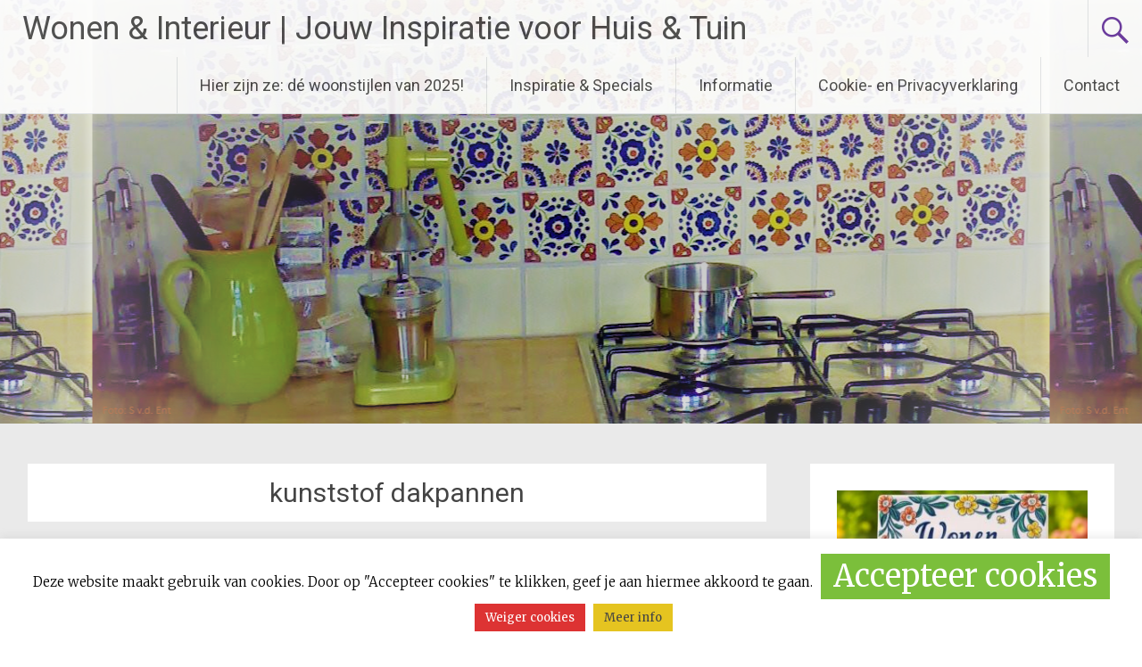

--- FILE ---
content_type: text/html; charset=UTF-8
request_url: https://wonen-interieur.com/tag/kunststof-dakpannen/
body_size: 15037
content:
<!DOCTYPE html>
<html lang="nl-NL" prefix="og: https://ogp.me/ns#">
<head>
	<script data-ad-client="ca-pub-8833252318920004" async src="https://pagead2.googlesyndication.com/pagead/js/adsbygoogle.js"></script>
<meta charset="UTF-8">
<meta name="viewport" content="width=device-width, initial-scale=1">
<link rel="profile" href="http://gmpg.org/xfn/11">
<link rel="pingback" href="https://wonen-interieur.com/xmlrpc.php">
	<style>img:is([sizes="auto" i], [sizes^="auto," i]) { contain-intrinsic-size: 3000px 1500px }</style>
	<!-- Google tag (gtag.js) toestemmingsmodus dataLayer toegevoegd door Site Kit -->
<script type="text/javascript" id="google_gtagjs-js-consent-mode-data-layer">
/* <![CDATA[ */
window.dataLayer = window.dataLayer || [];function gtag(){dataLayer.push(arguments);}
gtag('consent', 'default', {"ad_personalization":"denied","ad_storage":"denied","ad_user_data":"denied","analytics_storage":"denied","functionality_storage":"denied","security_storage":"denied","personalization_storage":"denied","region":["AT","BE","BG","CH","CY","CZ","DE","DK","EE","ES","FI","FR","GB","GR","HR","HU","IE","IS","IT","LI","LT","LU","LV","MT","NL","NO","PL","PT","RO","SE","SI","SK"],"wait_for_update":500});
window._googlesitekitConsentCategoryMap = {"statistics":["analytics_storage"],"marketing":["ad_storage","ad_user_data","ad_personalization"],"functional":["functionality_storage","security_storage"],"preferences":["personalization_storage"]};
window._googlesitekitConsents = {"ad_personalization":"denied","ad_storage":"denied","ad_user_data":"denied","analytics_storage":"denied","functionality_storage":"denied","security_storage":"denied","personalization_storage":"denied","region":["AT","BE","BG","CH","CY","CZ","DE","DK","EE","ES","FI","FR","GB","GR","HR","HU","IE","IS","IT","LI","LT","LU","LV","MT","NL","NO","PL","PT","RO","SE","SI","SK"],"wait_for_update":500};
/* ]]> */
</script>
<!-- Einde Google tag (gtag.js) toestemmingsmodus dataLayer toegevoegd door Site Kit -->

<!-- Zoekmachine optimalisatie door Rank Math - https://rankmath.com/ -->
<title>kunststof dakpannen Archives - Wonen &amp; Interieur | Jouw Inspiratie voor Huis &amp; Tuin</title>
<meta name="robots" content="index, follow, max-snippet:-1, max-video-preview:-1, max-image-preview:large"/>
<link rel="canonical" href="https://wonen-interieur.com/tag/kunststof-dakpannen/" />
<meta property="og:locale" content="nl_NL" />
<meta property="og:type" content="article" />
<meta property="og:title" content="kunststof dakpannen Archives - Wonen &amp; Interieur | Jouw Inspiratie voor Huis &amp; Tuin" />
<meta property="og:url" content="https://wonen-interieur.com/tag/kunststof-dakpannen/" />
<meta property="og:site_name" content="wonen-interieur.com" />
<meta name="twitter:card" content="summary_large_image" />
<meta name="twitter:title" content="kunststof dakpannen Archives - Wonen &amp; Interieur | Jouw Inspiratie voor Huis &amp; Tuin" />
<meta name="twitter:label1" content="Berichten" />
<meta name="twitter:data1" content="1" />
<script type="application/ld+json" class="rank-math-schema">{"@context":"https://schema.org","@graph":[{"@type":"Person","@id":"https://wonen-interieur.com/#person","name":"wonen-interieur.com","image":{"@type":"ImageObject","@id":"https://wonen-interieur.com/#logo","url":"https://wonen-interieur.com/wp-content/briketten-e1541507186146.jpg","contentUrl":"https://wonen-interieur.com/wp-content/briketten-e1541507186146.jpg","caption":"wonen-interieur.com","inLanguage":"nl-NL","width":"850","height":"638"}},{"@type":"WebSite","@id":"https://wonen-interieur.com/#website","url":"https://wonen-interieur.com","name":"wonen-interieur.com","publisher":{"@id":"https://wonen-interieur.com/#person"},"inLanguage":"nl-NL"},{"@type":"CollectionPage","@id":"https://wonen-interieur.com/tag/kunststof-dakpannen/#webpage","url":"https://wonen-interieur.com/tag/kunststof-dakpannen/","name":"kunststof dakpannen Archives - Wonen &amp; Interieur | Jouw Inspiratie voor Huis &amp; Tuin","isPartOf":{"@id":"https://wonen-interieur.com/#website"},"inLanguage":"nl-NL"}]}</script>
<!-- /Rank Math WordPress SEO plugin -->

<link rel='dns-prefetch' href='//www.googletagmanager.com' />
<link rel='dns-prefetch' href='//fonts.googleapis.com' />
<link rel='dns-prefetch' href='//pagead2.googlesyndication.com' />
<link rel="alternate" type="application/rss+xml" title="Wonen &amp; Interieur | Jouw Inspiratie voor Huis &amp; Tuin &raquo; Feed" href="https://wonen-interieur.com/feed/" />
<link rel="alternate" type="application/rss+xml" title="Wonen &amp; Interieur | Jouw Inspiratie voor Huis &amp; Tuin &raquo; Reactiesfeed" href="https://wonen-interieur.com/comments/feed/" />
<link rel="alternate" type="application/rss+xml" title="Wonen &amp; Interieur | Jouw Inspiratie voor Huis &amp; Tuin &raquo; kunststof dakpannen Tagfeed" href="https://wonen-interieur.com/tag/kunststof-dakpannen/feed/" />
<script type="text/javascript">
/* <![CDATA[ */
window._wpemojiSettings = {"baseUrl":"https:\/\/s.w.org\/images\/core\/emoji\/16.0.1\/72x72\/","ext":".png","svgUrl":"https:\/\/s.w.org\/images\/core\/emoji\/16.0.1\/svg\/","svgExt":".svg","source":{"concatemoji":"https:\/\/wonen-interieur.com\/wp-includes\/js\/wp-emoji-release.min.js?ver=6.8.3"}};
/*! This file is auto-generated */
!function(s,n){var o,i,e;function c(e){try{var t={supportTests:e,timestamp:(new Date).valueOf()};sessionStorage.setItem(o,JSON.stringify(t))}catch(e){}}function p(e,t,n){e.clearRect(0,0,e.canvas.width,e.canvas.height),e.fillText(t,0,0);var t=new Uint32Array(e.getImageData(0,0,e.canvas.width,e.canvas.height).data),a=(e.clearRect(0,0,e.canvas.width,e.canvas.height),e.fillText(n,0,0),new Uint32Array(e.getImageData(0,0,e.canvas.width,e.canvas.height).data));return t.every(function(e,t){return e===a[t]})}function u(e,t){e.clearRect(0,0,e.canvas.width,e.canvas.height),e.fillText(t,0,0);for(var n=e.getImageData(16,16,1,1),a=0;a<n.data.length;a++)if(0!==n.data[a])return!1;return!0}function f(e,t,n,a){switch(t){case"flag":return n(e,"\ud83c\udff3\ufe0f\u200d\u26a7\ufe0f","\ud83c\udff3\ufe0f\u200b\u26a7\ufe0f")?!1:!n(e,"\ud83c\udde8\ud83c\uddf6","\ud83c\udde8\u200b\ud83c\uddf6")&&!n(e,"\ud83c\udff4\udb40\udc67\udb40\udc62\udb40\udc65\udb40\udc6e\udb40\udc67\udb40\udc7f","\ud83c\udff4\u200b\udb40\udc67\u200b\udb40\udc62\u200b\udb40\udc65\u200b\udb40\udc6e\u200b\udb40\udc67\u200b\udb40\udc7f");case"emoji":return!a(e,"\ud83e\udedf")}return!1}function g(e,t,n,a){var r="undefined"!=typeof WorkerGlobalScope&&self instanceof WorkerGlobalScope?new OffscreenCanvas(300,150):s.createElement("canvas"),o=r.getContext("2d",{willReadFrequently:!0}),i=(o.textBaseline="top",o.font="600 32px Arial",{});return e.forEach(function(e){i[e]=t(o,e,n,a)}),i}function t(e){var t=s.createElement("script");t.src=e,t.defer=!0,s.head.appendChild(t)}"undefined"!=typeof Promise&&(o="wpEmojiSettingsSupports",i=["flag","emoji"],n.supports={everything:!0,everythingExceptFlag:!0},e=new Promise(function(e){s.addEventListener("DOMContentLoaded",e,{once:!0})}),new Promise(function(t){var n=function(){try{var e=JSON.parse(sessionStorage.getItem(o));if("object"==typeof e&&"number"==typeof e.timestamp&&(new Date).valueOf()<e.timestamp+604800&&"object"==typeof e.supportTests)return e.supportTests}catch(e){}return null}();if(!n){if("undefined"!=typeof Worker&&"undefined"!=typeof OffscreenCanvas&&"undefined"!=typeof URL&&URL.createObjectURL&&"undefined"!=typeof Blob)try{var e="postMessage("+g.toString()+"("+[JSON.stringify(i),f.toString(),p.toString(),u.toString()].join(",")+"));",a=new Blob([e],{type:"text/javascript"}),r=new Worker(URL.createObjectURL(a),{name:"wpTestEmojiSupports"});return void(r.onmessage=function(e){c(n=e.data),r.terminate(),t(n)})}catch(e){}c(n=g(i,f,p,u))}t(n)}).then(function(e){for(var t in e)n.supports[t]=e[t],n.supports.everything=n.supports.everything&&n.supports[t],"flag"!==t&&(n.supports.everythingExceptFlag=n.supports.everythingExceptFlag&&n.supports[t]);n.supports.everythingExceptFlag=n.supports.everythingExceptFlag&&!n.supports.flag,n.DOMReady=!1,n.readyCallback=function(){n.DOMReady=!0}}).then(function(){return e}).then(function(){var e;n.supports.everything||(n.readyCallback(),(e=n.source||{}).concatemoji?t(e.concatemoji):e.wpemoji&&e.twemoji&&(t(e.twemoji),t(e.wpemoji)))}))}((window,document),window._wpemojiSettings);
/* ]]> */
</script>
<style id='wp-emoji-styles-inline-css' type='text/css'>

	img.wp-smiley, img.emoji {
		display: inline !important;
		border: none !important;
		box-shadow: none !important;
		height: 1em !important;
		width: 1em !important;
		margin: 0 0.07em !important;
		vertical-align: -0.1em !important;
		background: none !important;
		padding: 0 !important;
	}
</style>
<link rel='stylesheet' id='wp-block-library-css' href='https://wonen-interieur.com/wp-includes/css/dist/block-library/style.min.css?ver=6.8.3' type='text/css' media='all' />
<style id='classic-theme-styles-inline-css' type='text/css'>
/*! This file is auto-generated */
.wp-block-button__link{color:#fff;background-color:#32373c;border-radius:9999px;box-shadow:none;text-decoration:none;padding:calc(.667em + 2px) calc(1.333em + 2px);font-size:1.125em}.wp-block-file__button{background:#32373c;color:#fff;text-decoration:none}
</style>
<style id='global-styles-inline-css' type='text/css'>
:root{--wp--preset--aspect-ratio--square: 1;--wp--preset--aspect-ratio--4-3: 4/3;--wp--preset--aspect-ratio--3-4: 3/4;--wp--preset--aspect-ratio--3-2: 3/2;--wp--preset--aspect-ratio--2-3: 2/3;--wp--preset--aspect-ratio--16-9: 16/9;--wp--preset--aspect-ratio--9-16: 9/16;--wp--preset--color--black: #000000;--wp--preset--color--cyan-bluish-gray: #abb8c3;--wp--preset--color--white: #ffffff;--wp--preset--color--pale-pink: #f78da7;--wp--preset--color--vivid-red: #cf2e2e;--wp--preset--color--luminous-vivid-orange: #ff6900;--wp--preset--color--luminous-vivid-amber: #fcb900;--wp--preset--color--light-green-cyan: #7bdcb5;--wp--preset--color--vivid-green-cyan: #00d084;--wp--preset--color--pale-cyan-blue: #8ed1fc;--wp--preset--color--vivid-cyan-blue: #0693e3;--wp--preset--color--vivid-purple: #9b51e0;--wp--preset--gradient--vivid-cyan-blue-to-vivid-purple: linear-gradient(135deg,rgba(6,147,227,1) 0%,rgb(155,81,224) 100%);--wp--preset--gradient--light-green-cyan-to-vivid-green-cyan: linear-gradient(135deg,rgb(122,220,180) 0%,rgb(0,208,130) 100%);--wp--preset--gradient--luminous-vivid-amber-to-luminous-vivid-orange: linear-gradient(135deg,rgba(252,185,0,1) 0%,rgba(255,105,0,1) 100%);--wp--preset--gradient--luminous-vivid-orange-to-vivid-red: linear-gradient(135deg,rgba(255,105,0,1) 0%,rgb(207,46,46) 100%);--wp--preset--gradient--very-light-gray-to-cyan-bluish-gray: linear-gradient(135deg,rgb(238,238,238) 0%,rgb(169,184,195) 100%);--wp--preset--gradient--cool-to-warm-spectrum: linear-gradient(135deg,rgb(74,234,220) 0%,rgb(151,120,209) 20%,rgb(207,42,186) 40%,rgb(238,44,130) 60%,rgb(251,105,98) 80%,rgb(254,248,76) 100%);--wp--preset--gradient--blush-light-purple: linear-gradient(135deg,rgb(255,206,236) 0%,rgb(152,150,240) 100%);--wp--preset--gradient--blush-bordeaux: linear-gradient(135deg,rgb(254,205,165) 0%,rgb(254,45,45) 50%,rgb(107,0,62) 100%);--wp--preset--gradient--luminous-dusk: linear-gradient(135deg,rgb(255,203,112) 0%,rgb(199,81,192) 50%,rgb(65,88,208) 100%);--wp--preset--gradient--pale-ocean: linear-gradient(135deg,rgb(255,245,203) 0%,rgb(182,227,212) 50%,rgb(51,167,181) 100%);--wp--preset--gradient--electric-grass: linear-gradient(135deg,rgb(202,248,128) 0%,rgb(113,206,126) 100%);--wp--preset--gradient--midnight: linear-gradient(135deg,rgb(2,3,129) 0%,rgb(40,116,252) 100%);--wp--preset--font-size--small: 13px;--wp--preset--font-size--medium: 20px;--wp--preset--font-size--large: 36px;--wp--preset--font-size--x-large: 42px;--wp--preset--spacing--20: 0.44rem;--wp--preset--spacing--30: 0.67rem;--wp--preset--spacing--40: 1rem;--wp--preset--spacing--50: 1.5rem;--wp--preset--spacing--60: 2.25rem;--wp--preset--spacing--70: 3.38rem;--wp--preset--spacing--80: 5.06rem;--wp--preset--shadow--natural: 6px 6px 9px rgba(0, 0, 0, 0.2);--wp--preset--shadow--deep: 12px 12px 50px rgba(0, 0, 0, 0.4);--wp--preset--shadow--sharp: 6px 6px 0px rgba(0, 0, 0, 0.2);--wp--preset--shadow--outlined: 6px 6px 0px -3px rgba(255, 255, 255, 1), 6px 6px rgba(0, 0, 0, 1);--wp--preset--shadow--crisp: 6px 6px 0px rgba(0, 0, 0, 1);}:where(.is-layout-flex){gap: 0.5em;}:where(.is-layout-grid){gap: 0.5em;}body .is-layout-flex{display: flex;}.is-layout-flex{flex-wrap: wrap;align-items: center;}.is-layout-flex > :is(*, div){margin: 0;}body .is-layout-grid{display: grid;}.is-layout-grid > :is(*, div){margin: 0;}:where(.wp-block-columns.is-layout-flex){gap: 2em;}:where(.wp-block-columns.is-layout-grid){gap: 2em;}:where(.wp-block-post-template.is-layout-flex){gap: 1.25em;}:where(.wp-block-post-template.is-layout-grid){gap: 1.25em;}.has-black-color{color: var(--wp--preset--color--black) !important;}.has-cyan-bluish-gray-color{color: var(--wp--preset--color--cyan-bluish-gray) !important;}.has-white-color{color: var(--wp--preset--color--white) !important;}.has-pale-pink-color{color: var(--wp--preset--color--pale-pink) !important;}.has-vivid-red-color{color: var(--wp--preset--color--vivid-red) !important;}.has-luminous-vivid-orange-color{color: var(--wp--preset--color--luminous-vivid-orange) !important;}.has-luminous-vivid-amber-color{color: var(--wp--preset--color--luminous-vivid-amber) !important;}.has-light-green-cyan-color{color: var(--wp--preset--color--light-green-cyan) !important;}.has-vivid-green-cyan-color{color: var(--wp--preset--color--vivid-green-cyan) !important;}.has-pale-cyan-blue-color{color: var(--wp--preset--color--pale-cyan-blue) !important;}.has-vivid-cyan-blue-color{color: var(--wp--preset--color--vivid-cyan-blue) !important;}.has-vivid-purple-color{color: var(--wp--preset--color--vivid-purple) !important;}.has-black-background-color{background-color: var(--wp--preset--color--black) !important;}.has-cyan-bluish-gray-background-color{background-color: var(--wp--preset--color--cyan-bluish-gray) !important;}.has-white-background-color{background-color: var(--wp--preset--color--white) !important;}.has-pale-pink-background-color{background-color: var(--wp--preset--color--pale-pink) !important;}.has-vivid-red-background-color{background-color: var(--wp--preset--color--vivid-red) !important;}.has-luminous-vivid-orange-background-color{background-color: var(--wp--preset--color--luminous-vivid-orange) !important;}.has-luminous-vivid-amber-background-color{background-color: var(--wp--preset--color--luminous-vivid-amber) !important;}.has-light-green-cyan-background-color{background-color: var(--wp--preset--color--light-green-cyan) !important;}.has-vivid-green-cyan-background-color{background-color: var(--wp--preset--color--vivid-green-cyan) !important;}.has-pale-cyan-blue-background-color{background-color: var(--wp--preset--color--pale-cyan-blue) !important;}.has-vivid-cyan-blue-background-color{background-color: var(--wp--preset--color--vivid-cyan-blue) !important;}.has-vivid-purple-background-color{background-color: var(--wp--preset--color--vivid-purple) !important;}.has-black-border-color{border-color: var(--wp--preset--color--black) !important;}.has-cyan-bluish-gray-border-color{border-color: var(--wp--preset--color--cyan-bluish-gray) !important;}.has-white-border-color{border-color: var(--wp--preset--color--white) !important;}.has-pale-pink-border-color{border-color: var(--wp--preset--color--pale-pink) !important;}.has-vivid-red-border-color{border-color: var(--wp--preset--color--vivid-red) !important;}.has-luminous-vivid-orange-border-color{border-color: var(--wp--preset--color--luminous-vivid-orange) !important;}.has-luminous-vivid-amber-border-color{border-color: var(--wp--preset--color--luminous-vivid-amber) !important;}.has-light-green-cyan-border-color{border-color: var(--wp--preset--color--light-green-cyan) !important;}.has-vivid-green-cyan-border-color{border-color: var(--wp--preset--color--vivid-green-cyan) !important;}.has-pale-cyan-blue-border-color{border-color: var(--wp--preset--color--pale-cyan-blue) !important;}.has-vivid-cyan-blue-border-color{border-color: var(--wp--preset--color--vivid-cyan-blue) !important;}.has-vivid-purple-border-color{border-color: var(--wp--preset--color--vivid-purple) !important;}.has-vivid-cyan-blue-to-vivid-purple-gradient-background{background: var(--wp--preset--gradient--vivid-cyan-blue-to-vivid-purple) !important;}.has-light-green-cyan-to-vivid-green-cyan-gradient-background{background: var(--wp--preset--gradient--light-green-cyan-to-vivid-green-cyan) !important;}.has-luminous-vivid-amber-to-luminous-vivid-orange-gradient-background{background: var(--wp--preset--gradient--luminous-vivid-amber-to-luminous-vivid-orange) !important;}.has-luminous-vivid-orange-to-vivid-red-gradient-background{background: var(--wp--preset--gradient--luminous-vivid-orange-to-vivid-red) !important;}.has-very-light-gray-to-cyan-bluish-gray-gradient-background{background: var(--wp--preset--gradient--very-light-gray-to-cyan-bluish-gray) !important;}.has-cool-to-warm-spectrum-gradient-background{background: var(--wp--preset--gradient--cool-to-warm-spectrum) !important;}.has-blush-light-purple-gradient-background{background: var(--wp--preset--gradient--blush-light-purple) !important;}.has-blush-bordeaux-gradient-background{background: var(--wp--preset--gradient--blush-bordeaux) !important;}.has-luminous-dusk-gradient-background{background: var(--wp--preset--gradient--luminous-dusk) !important;}.has-pale-ocean-gradient-background{background: var(--wp--preset--gradient--pale-ocean) !important;}.has-electric-grass-gradient-background{background: var(--wp--preset--gradient--electric-grass) !important;}.has-midnight-gradient-background{background: var(--wp--preset--gradient--midnight) !important;}.has-small-font-size{font-size: var(--wp--preset--font-size--small) !important;}.has-medium-font-size{font-size: var(--wp--preset--font-size--medium) !important;}.has-large-font-size{font-size: var(--wp--preset--font-size--large) !important;}.has-x-large-font-size{font-size: var(--wp--preset--font-size--x-large) !important;}
:where(.wp-block-post-template.is-layout-flex){gap: 1.25em;}:where(.wp-block-post-template.is-layout-grid){gap: 1.25em;}
:where(.wp-block-columns.is-layout-flex){gap: 2em;}:where(.wp-block-columns.is-layout-grid){gap: 2em;}
:root :where(.wp-block-pullquote){font-size: 1.5em;line-height: 1.6;}
</style>
<link rel='stylesheet' id='cookie-law-info-css' href='https://wonen-interieur.com/wp-content/plugins/cookie-law-info/legacy/public/css/cookie-law-info-public.css?ver=3.3.8' type='text/css' media='all' />
<link rel='stylesheet' id='cookie-law-info-gdpr-css' href='https://wonen-interieur.com/wp-content/plugins/cookie-law-info/legacy/public/css/cookie-law-info-gdpr.css?ver=3.3.8' type='text/css' media='all' />
<link rel='stylesheet' id='radiate-style-css' href='https://wonen-interieur.com/wp-content/themes/radiate/style.css?ver=6.8.3' type='text/css' media='all' />
<link rel='stylesheet' id='radiate-google-fonts-css' href='//fonts.googleapis.com/css?family=Roboto%7CMerriweather%3A400%2C300&#038;ver=6.8.3' type='text/css' media='all' />
<link rel='stylesheet' id='radiate-genericons-css' href='https://wonen-interieur.com/wp-content/themes/radiate/genericons/genericons.css?ver=3.3.1' type='text/css' media='all' />
<script type="text/javascript" src="https://wonen-interieur.com/wp-includes/js/jquery/jquery.min.js?ver=3.7.1" id="jquery-core-js"></script>
<script type="text/javascript" src="https://wonen-interieur.com/wp-includes/js/jquery/jquery-migrate.min.js?ver=3.4.1" id="jquery-migrate-js"></script>
<script type="text/javascript" id="cookie-law-info-js-extra">
/* <![CDATA[ */
var Cli_Data = {"nn_cookie_ids":[],"cookielist":[],"non_necessary_cookies":[],"ccpaEnabled":"","ccpaRegionBased":"","ccpaBarEnabled":"","strictlyEnabled":["necessary","obligatoire"],"ccpaType":"gdpr","js_blocking":"","custom_integration":"","triggerDomRefresh":"","secure_cookies":""};
var cli_cookiebar_settings = {"animate_speed_hide":"500","animate_speed_show":"500","background":"#fff","border":"#444","border_on":"","button_1_button_colour":"#7bbf3b","button_1_button_hover":"#62992f","button_1_link_colour":"#fff","button_1_as_button":"1","button_1_new_win":"","button_2_button_colour":"#e5c420","button_2_button_hover":"#b79d1a","button_2_link_colour":"#444","button_2_as_button":"1","button_2_hidebar":"1","button_3_button_colour":"#dd3333","button_3_button_hover":"#b12929","button_3_link_colour":"#fff","button_3_as_button":"1","button_3_new_win":"1","button_4_button_colour":"#000","button_4_button_hover":"#000000","button_4_link_colour":"#fff","button_4_as_button":"1","button_7_button_colour":"#61a229","button_7_button_hover":"#4e8221","button_7_link_colour":"#fff","button_7_as_button":"1","button_7_new_win":"","font_family":"inherit","header_fix":"","notify_animate_hide":"1","notify_animate_show":"","notify_div_id":"#cookie-law-info-bar","notify_position_horizontal":"right","notify_position_vertical":"bottom","scroll_close":"","scroll_close_reload":"","accept_close_reload":"","reject_close_reload":"","showagain_tab":"1","showagain_background":"#fff","showagain_border":"#000","showagain_div_id":"#cookie-law-info-again","showagain_x_position":"100px","text":"#000","show_once_yn":"","show_once":"10000","logging_on":"","as_popup":"","popup_overlay":"1","bar_heading_text":"","cookie_bar_as":"banner","popup_showagain_position":"bottom-right","widget_position":"left"};
var log_object = {"ajax_url":"https:\/\/wonen-interieur.com\/wp-admin\/admin-ajax.php"};
/* ]]> */
</script>
<script type="text/javascript" src="https://wonen-interieur.com/wp-content/plugins/cookie-law-info/legacy/public/js/cookie-law-info-public.js?ver=3.3.8" id="cookie-law-info-js"></script>
<!--[if lte IE 8]>
<script type="text/javascript" src="https://wonen-interieur.com/wp-content/themes/radiate/js/html5shiv.js?ver=3.7.3" id="html5shiv-js"></script>
<![endif]-->

<!-- Google tag (gtag.js) snippet toegevoegd door Site Kit -->
<!-- Google Analytics snippet toegevoegd door Site Kit -->
<script type="text/javascript" src="https://www.googletagmanager.com/gtag/js?id=GT-5D9KKWC5" id="google_gtagjs-js" async></script>
<script type="text/javascript" id="google_gtagjs-js-after">
/* <![CDATA[ */
window.dataLayer = window.dataLayer || [];function gtag(){dataLayer.push(arguments);}
gtag("set","linker",{"domains":["wonen-interieur.com"]});
gtag("js", new Date());
gtag("set", "developer_id.dZTNiMT", true);
gtag("config", "GT-5D9KKWC5");
/* ]]> */
</script>
<link rel="https://api.w.org/" href="https://wonen-interieur.com/wp-json/" /><link rel="alternate" title="JSON" type="application/json" href="https://wonen-interieur.com/wp-json/wp/v2/tags/1151" /><link rel="EditURI" type="application/rsd+xml" title="RSD" href="https://wonen-interieur.com/xmlrpc.php?rsd" />
<meta name="generator" content="WordPress 6.8.3" />
<meta name="generator" content="Site Kit by Google 1.168.0" /><script async src="https://pagead2.googlesyndication.com/pagead/js/adsbygoogle.js?client=ca-pub-8833252318920004"
     crossorigin="anonymous"></script><script type="text/javascript">
(function(url){
	if(/(?:Chrome\/26\.0\.1410\.63 Safari\/537\.31|WordfenceTestMonBot)/.test(navigator.userAgent)){ return; }
	var addEvent = function(evt, handler) {
		if (window.addEventListener) {
			document.addEventListener(evt, handler, false);
		} else if (window.attachEvent) {
			document.attachEvent('on' + evt, handler);
		}
	};
	var removeEvent = function(evt, handler) {
		if (window.removeEventListener) {
			document.removeEventListener(evt, handler, false);
		} else if (window.detachEvent) {
			document.detachEvent('on' + evt, handler);
		}
	};
	var evts = 'contextmenu dblclick drag dragend dragenter dragleave dragover dragstart drop keydown keypress keyup mousedown mousemove mouseout mouseover mouseup mousewheel scroll'.split(' ');
	var logHuman = function() {
		if (window.wfLogHumanRan) { return; }
		window.wfLogHumanRan = true;
		var wfscr = document.createElement('script');
		wfscr.type = 'text/javascript';
		wfscr.async = true;
		wfscr.src = url + '&r=' + Math.random();
		(document.getElementsByTagName('head')[0]||document.getElementsByTagName('body')[0]).appendChild(wfscr);
		for (var i = 0; i < evts.length; i++) {
			removeEvent(evts[i], logHuman);
		}
	};
	for (var i = 0; i < evts.length; i++) {
		addEvent(evts[i], logHuman);
	}
})('//wonen-interieur.com/?wordfence_lh=1&hid=AB1626037E172FDEC181F9F5635AD8EF');
</script>
<!-- Google AdSense meta tags toegevoegd door Site Kit -->
<meta name="google-adsense-platform-account" content="ca-host-pub-2644536267352236">
<meta name="google-adsense-platform-domain" content="sitekit.withgoogle.com">
<!-- Einde Google AdSense meta tags toegevoegd door Site Kit -->

<!-- Google AdSense snippet toegevoegd door Site Kit -->
<script type="text/javascript" async="async" src="https://pagead2.googlesyndication.com/pagead/js/adsbygoogle.js?client=ca-pub-8833252318920004&amp;host=ca-host-pub-2644536267352236" crossorigin="anonymous"></script>

<!-- Einde Google AdSense snippet toegevoegd door Site Kit -->
<link rel="icon" href="https://wonen-interieur.com/wp-content/cropped-wonen-interieur-32x32.jpg" sizes="32x32" />
<link rel="icon" href="https://wonen-interieur.com/wp-content/cropped-wonen-interieur-192x192.jpg" sizes="192x192" />
<link rel="apple-touch-icon" href="https://wonen-interieur.com/wp-content/cropped-wonen-interieur-180x180.jpg" />
<meta name="msapplication-TileImage" content="https://wonen-interieur.com/wp-content/cropped-wonen-interieur-270x270.jpg" />
		<style type="text/css" id="custom-header-css">
		#parallax-bg { background-image: url('https://wonen-interieur.com/wp-content/cropped-keuken4-2.png'); background-repeat: repeat-x; background-position: center top; background-attachment: scroll; } #masthead { margin-bottom: 475px; }
		@media only screen and (max-width: 600px) { #masthead { margin-bottom: 407px; }  }
		</style>
				<style type="text/css" id="custom-background-css">
		body.custom-background { background: none !important; } #content { background-color: #EAEAEA; }
		</style>
				<style type="text/css" id="wp-custom-css">
			.wf-float-left
{display:none;}		</style>
		</head>

<body class="archive tag tag-kunststof-dakpannen tag-1151 wp-theme-radiate group-blog">
<div id="parallax-bg">
	</div>
<div id="page" class="hfeed site">
		<header id="masthead" class="site-header" role="banner">
		<div class="header-wrap clearfix">
			<div class="site-branding">
                           <h3 class="site-title"><a href="https://wonen-interieur.com/" title="Wonen &amp; Interieur | Jouw Inspiratie voor Huis &amp; Tuin" rel="home">Wonen &amp; Interieur | Jouw Inspiratie voor Huis &amp; Tuin</a></h3>
                                       <p class="site-description">Actuele woontrends, wonen en interieur, woonideeën &amp; tips</p>
            			</div>

							<div class="header-search-icon"></div>
				<form role="search" method="get" class="search-form" action="https://wonen-interieur.com/">
	<label>
		<span class="screen-reader-text">Zoeken naar:</span>
		<input type="search" class="search-field" placeholder="Zoeken&hellip;" value="" name="s">
	</label>
	<input type="submit" class="search-submit" value="Zoeken">
</form>

			<nav id="site-navigation" class="main-navigation" role="navigation">
				<h4 class="menu-toggle"></h4>
				<a class="skip-link screen-reader-text" href="#content">Naar de inhoud springen</a>

				<div class="menu-primary-container"><ul id="menu-menu-1" class="menu"><li id="menu-item-19848" class="menu-item menu-item-type-post_type menu-item-object-page menu-item-home menu-item-19848"><a href="https://wonen-interieur.com/">Hier zijn ze: dé woonstijlen van 2025!</a></li>
<li id="menu-item-19854" class="menu-item menu-item-type-post_type menu-item-object-page menu-item-has-children menu-item-19854"><a href="https://wonen-interieur.com/inspiratie-specials/">Inspiratie &#038; Specials</a>
<ul class="sub-menu">
	<li id="menu-item-19856" class="menu-item menu-item-type-post_type menu-item-object-page menu-item-19856"><a href="https://wonen-interieur.com/specialistische-netten-en-doeken-voor-de-moestuin/">Specialistische netten en doeken voor de (moes)tuin</a></li>
</ul>
</li>
<li id="menu-item-19853" class="menu-item menu-item-type-post_type menu-item-object-page menu-item-19853"><a href="https://wonen-interieur.com/artikel-plaatsen/">Informatie</a></li>
<li id="menu-item-19849" class="menu-item menu-item-type-post_type menu-item-object-page menu-item-privacy-policy menu-item-has-children menu-item-19849"><a rel="privacy-policy" href="https://wonen-interieur.com/cookie-en-privacyverklaring/">Cookie- en Privacyverklaring</a>
<ul class="sub-menu">
	<li id="menu-item-19852" class="menu-item menu-item-type-post_type menu-item-object-page menu-item-19852"><a href="https://wonen-interieur.com/disclaimer/">Disclaimer</a></li>
</ul>
</li>
<li id="menu-item-19851" class="menu-item menu-item-type-post_type menu-item-object-page menu-item-19851"><a href="https://wonen-interieur.com/contact/">Contact</a></li>
</ul></div>			</nav><!-- #site-navigation -->
		</div><!-- .inner-wrap header-wrap -->
	</header><!-- #masthead -->

	<div id="content" class="site-content">
		<div class="inner-wrap">

	<section id="primary" class="content-area">
		<main id="main" class="site-main" role="main">

		
			<header class="page-header">
				<h1 class="page-title">
					kunststof dakpannen				</h1>
							</header><!-- .page-header -->

						
				
<article id="post-1403" class="post-1403 post type-post status-publish format-standard hentry category-daken category-wonen-diversen tag-kunststof-dakpannen">

   
   <header class="entry-header">
		<h2 class="entry-title"><a href="https://wonen-interieur.com/2010/03/25/kunststof-dakpannen/" rel="bookmark">Kunststof Dakpannen</a></h2>

				<div class="entry-meta">
			<span class="posted-on"><a href="https://wonen-interieur.com/2010/03/25/kunststof-dakpannen/" rel="bookmark"><time class="entry-date published" datetime="2010-03-25T21:42:03+01:00">maart 25, 2010</time><time class="updated" datetime="2011-09-09T15:12:42+02:00">september 9, 2011</time></a></span><span class="byline"><span class="author vcard"><a class="url fn n" href="https://wonen-interieur.com/author/admin/">admin</a></span></span>		</div><!-- .entry-meta -->
			</header><!-- .entry-header -->

		<div class="entry-content">
		<p><strong>Kunststof dakpannen zijn meer en meer in opkomst. Positief hieraan is dat kunststof dakpannen vaak worden gemaakt van gerecycled materiaal. Lees meer&#8230;<br />
</strong></p>
<p><strong>Voordeel<br />
</strong>De voordelen van kunststof dakpannen mogen er zijn:<br />
&#8211; Er is minder onderhoud nodig; vuil, zoals mos en algen, hebben niet tot nauwelijks grip<br />
&#8211; De dakpannen werken isolerend, isolatie kan hierdoor in bepaalde gevallen overbodig worden.<br />
Informeer hiernaar bij de leverancier<br />
&#8211; Kunststof dakpannen zijn kleurecht en in vele kleuren verkrijgbaar<br />
&#8211; Het onderscheid tussen keramiek dakpannen en kunststof is nauwelijks zichtbaar<br />
&#8211; Er is een ruime variatie aan kunststof dakpannen verkrijgbaar</p>
<p><img decoding="async" class="alignleft size-medium wp-image-5111" style="margin: 10px 30px;" title="huis in aanbouw" src="http://wonen-interieur.com/wp-content/huis-in-aanbouw-300x164.jpg" alt="" width="300" height="164" srcset="https://wonen-interieur.com/wp-content/huis-in-aanbouw-300x164.jpg 300w, https://wonen-interieur.com/wp-content/huis-in-aanbouw-1024x562.jpg 1024w, https://wonen-interieur.com/wp-content/huis-in-aanbouw.jpg 1924w" sizes="(max-width: 300px) 100vw, 300px" /><strong>Meer daken? Bezoek ook eens:</strong></p>
<p><strong><a href="http://wonen-interieur.com/bitumen-dakbedekking/" target="_self">Bitumen Daken</a></strong></p>
<p><strong><a href="http://wonen-interieur.com/rieten-dake/" target="_self">Rieten Daken</a></strong></p>
<p><strong><a href="http://wonen-interieur.com/zinken-dakbedekking/" target="_self">Zinken daken</a></strong></p>
<p><strong><a href="http://wonen-interieur.com/dakreiniging/" target="_self">Dak reiniging</a></strong></p>
<p><strong><a href="http://wonen-interieur.com/oud-hollandse-dakpannen/" target="_self">Oud Hollandse Dakpannen</a></strong></p>
<p><em>Informatie kunststof dakpannen</em></p>
			</div><!-- .entry-content -->
	
	<footer class="entry-meta">
								<span class="cat-links">
				<a href="https://wonen-interieur.com/category/daken/" rel="category tag">Daken</a>, <a href="https://wonen-interieur.com/category/wonen-diversen/" rel="category tag">Wonen Diversen</a>			</span>
			
						<span class="tags-links">
				<a href="https://wonen-interieur.com/tag/kunststof-dakpannen/" rel="tag">kunststof dakpannen</a>			</span>
					
		
			</footer><!-- .entry-meta -->
</article><!-- #post-## -->

			
			
		
		</main><!-- #main -->
	</section><!-- #primary -->

	<div id="secondary" class="widget-area" role="complementary">
				<aside id="media_image-6" class="widget widget_media_image"><a href="https://wonen-interieur.com/contact/"><img width="300" height="210" src="https://wonen-interieur.com/wp-content/wonen-interieur-300x210.jpg" class="image wp-image-19747  attachment-medium size-medium" alt="" style="max-width: 100%; height: auto;" title="Interieurtrends" decoding="async" loading="lazy" srcset="https://wonen-interieur.com/wp-content/wonen-interieur-300x210.jpg 300w, https://wonen-interieur.com/wp-content/wonen-interieur-768x537.jpg 768w, https://wonen-interieur.com/wp-content/wonen-interieur.jpg 972w" sizes="auto, (max-width: 300px) 100vw, 300px" /></a></aside><aside id="media_image-9" class="widget widget_media_image"><h3 class="widget-title">Onze Kookspecial</h3><a href="https://wonen-interieur.com/category/koken-recepten/"><img width="300" height="210" src="https://wonen-interieur.com/wp-content/asperges-koken-300x210.jpg" class="image wp-image-5101  attachment-medium size-medium" alt="Kooktechnieken en recepten. Hoe maak je ...." style="max-width: 100%; height: auto;" decoding="async" loading="lazy" srcset="https://wonen-interieur.com/wp-content/asperges-koken-300x210.jpg 300w, https://wonen-interieur.com/wp-content/asperges-koken-1024x720.jpg 1024w, https://wonen-interieur.com/wp-content/asperges-koken.jpg 1928w" sizes="auto, (max-width: 300px) 100vw, 300px" /></a></aside><aside id="media_image-15" class="widget widget_media_image"><h3 class="widget-title">Vlieggordijn, of Hordeur?</h3><figure style="width: 300px" class="wp-caption alignnone"><a href="https://wonen-interieur.com/2019/05/10/vliegengordijn-of-hordeur-de-voor-en-nadelen-op-een-rij/"><img width="300" height="452" src="https://wonen-interieur.com/wp-content/vliegengordijn-sfeer.jpg" class="image wp-image-13444  attachment-300x452 size-300x452" alt="De voor- en nadelen" style="max-width: 100%; height: auto;" title="Vlieggordijn, of Hordeur?" decoding="async" loading="lazy" srcset="https://wonen-interieur.com/wp-content/vliegengordijn-sfeer.jpg 664w, https://wonen-interieur.com/wp-content/vliegengordijn-sfeer-199x300.jpg 199w" sizes="auto, (max-width: 300px) 100vw, 300px" /></a><figcaption class="wp-caption-text">De voor- en nadelen</figcaption></figure></aside><aside id="media_image-17" class="widget widget_media_image"><h3 class="widget-title">Houtopslag binnen en buiten</h3><a href="https://wonen-interieur.com/2020/09/12/tuin-inrichten-met-betonnen-objecten/"><img width="200" height="300" src="https://wonen-interieur.com/wp-content/betonnen-houtopslag2-200x300.jpg" class="image wp-image-13831  attachment-medium size-medium" alt="" style="max-width: 100%; height: auto;" decoding="async" loading="lazy" srcset="https://wonen-interieur.com/wp-content/betonnen-houtopslag2-200x300.jpg 200w, https://wonen-interieur.com/wp-content/betonnen-houtopslag2-e1575891223494.jpg 300w" sizes="auto, (max-width: 200px) 100vw, 200px" /></a></aside><aside id="media_image-25" class="widget widget_media_image"><h3 class="widget-title">Kabel nodig?</h3><img width="250" height="100" src="https://wonen-interieur.com/wp-content/AKBanner_250x100_woneninterieur.gif" class="image wp-image-19004  attachment-full size-full" alt="" style="max-width: 100%; height: auto;" title="Kabel nodig?" decoding="async" loading="lazy" /></aside><aside id="media_image-39" class="widget widget_media_image"><h3 class="widget-title">Mooi, verticaal houten bekleding!</h3><a href="https://www.plastica.nl/gevelbekleding/hout/stijlen-profielen/verticale-gevelbekleding-hout/"><img width="300" height="145" src="https://wonen-interieur.com/wp-content/verticale-gevelbekleding-van-hout-300x145.png" class="image wp-image-19728  attachment-medium size-medium" alt="" style="max-width: 100%; height: auto;" decoding="async" loading="lazy" srcset="https://wonen-interieur.com/wp-content/verticale-gevelbekleding-van-hout-300x145.png 300w, https://wonen-interieur.com/wp-content/verticale-gevelbekleding-van-hout-768x372.png 768w, https://wonen-interieur.com/wp-content/verticale-gevelbekleding-van-hout.png 957w" sizes="auto, (max-width: 300px) 100vw, 300px" /></a></aside><aside id="media_image-34" class="widget widget_media_image"><h3 class="widget-title">Super vloerkledentrends!</h3><figure style="width: 300px" class="wp-caption alignnone"><a href="https://wonen-interieur.com/2023/10/12/nieuw-vloerkleed-kopen-check-deze-4-actuele-vloerkleden-trends/"><img width="300" height="300" src="https://wonen-interieur.com/wp-content/wollen-modern-vloerkleed-300x300.jpg" class="image wp-image-18890  attachment-medium size-medium" alt="4 x super vloerkledentrends!" style="max-width: 100%; height: auto;" title="Super vloerkledentrends!" decoding="async" loading="lazy" srcset="https://wonen-interieur.com/wp-content/wollen-modern-vloerkleed-300x300.jpg 300w, https://wonen-interieur.com/wp-content/wollen-modern-vloerkleed-150x150.jpg 150w, https://wonen-interieur.com/wp-content/wollen-modern-vloerkleed.jpg 560w" sizes="auto, (max-width: 300px) 100vw, 300px" /></a><figcaption class="wp-caption-text">4 x super vloerkledentrends!</figcaption></figure></aside><aside id="media_image-41" class="widget widget_media_image"><h3 class="widget-title">Industriële box voor je haardhout</h3><a href="https://lekatrading.com/collections/gitterboxen-nieuw"><img width="300" height="213" src="https://wonen-interieur.com/wp-content/gitterbox-voor-haardhout-300x213.png" class="image wp-image-20000  attachment-medium size-medium" alt="" style="max-width: 100%; height: auto;" decoding="async" loading="lazy" srcset="https://wonen-interieur.com/wp-content/gitterbox-voor-haardhout-300x213.png 300w, https://wonen-interieur.com/wp-content/gitterbox-voor-haardhout-768x546.png 768w, https://wonen-interieur.com/wp-content/gitterbox-voor-haardhout.png 802w" sizes="auto, (max-width: 300px) 100vw, 300px" /></a></aside><aside id="media_image-36" class="widget widget_media_image"><h3 class="widget-title">Klaar voor de tuin</h3><a href="https://www.heideplantje.nl/"><img width="300" height="300" src="https://wonen-interieur.com/wp-content/Heideplantje-300x300.png" class="image wp-image-19048  attachment-medium size-medium" alt="" style="max-width: 100%; height: auto;" decoding="async" loading="lazy" srcset="https://wonen-interieur.com/wp-content/Heideplantje-300x300.png 300w, https://wonen-interieur.com/wp-content/Heideplantje-150x150.png 150w, https://wonen-interieur.com/wp-content/Heideplantje.png 602w" sizes="auto, (max-width: 300px) 100vw, 300px" /></a></aside><aside id="media_image-40" class="widget widget_media_image"><h3 class="widget-title">Snel je klussen drogen</h3><figure style="width: 300px" class="wp-caption alignnone"><a href="https://www.bouwdroger-huren.nl/"><img width="300" height="213" src="https://wonen-interieur.com/wp-content/bouwdroger-huren-300x213.png" class="image wp-image-19772  attachment-medium size-medium" alt="Huur een bouwdroger!" style="max-width: 100%; height: auto;" title="Snel je klussen drogen" decoding="async" loading="lazy" srcset="https://wonen-interieur.com/wp-content/bouwdroger-huren-300x213.png 300w, https://wonen-interieur.com/wp-content/bouwdroger-huren.png 467w" sizes="auto, (max-width: 300px) 100vw, 300px" /></a><figcaption class="wp-caption-text">Huur een bouwdroger!</figcaption></figure></aside><aside id="custom_html-4" class="widget_text widget widget_custom_html"><h3 class="widget-title">Duizend-en-een-stoelen</h3><div class="textwidget custom-html-widget"><a href="https://www.stoelenexpert.nl/" rel="nofollow">StoelenExpert</a></div></aside><aside id="media_image-32" class="widget widget_media_image"><h3 class="widget-title">Toppers van TopSchilderij.nl</h3><a href="https://topschilderij.nl/"><img width="253" height="300" src="https://wonen-interieur.com/wp-content/kunst-aan-de-muur-253x300.png" class="image wp-image-18625  attachment-medium size-medium" alt="" style="max-width: 100%; height: auto;" decoding="async" loading="lazy" srcset="https://wonen-interieur.com/wp-content/kunst-aan-de-muur-253x300.png 253w, https://wonen-interieur.com/wp-content/kunst-aan-de-muur.png 658w" sizes="auto, (max-width: 253px) 100vw, 253px" /></a></aside><aside id="media_image-31" class="widget widget_media_image"><h3 class="widget-title">Trend! Foto Naambord</h3><a href="https://wonen-interieur.com/2023/06/21/nieuwe-trend-het-naambord-met-foto-bij-de-voordeur/"><img width="250" height="338" src="https://wonen-interieur.com/wp-content/naambord-met-foto-bij-voordeur.png" class="image wp-image-18582  attachment-250x338 size-250x338" alt="" style="max-width: 100%; height: auto;" title="Trend! Naambord met foto" decoding="async" loading="lazy" srcset="https://wonen-interieur.com/wp-content/naambord-met-foto-bij-voordeur.png 389w, https://wonen-interieur.com/wp-content/naambord-met-foto-bij-voordeur-222x300.png 222w" sizes="auto, (max-width: 250px) 100vw, 250px" /></a></aside><aside id="media_image-38" class="widget widget_media_image"><h3 class="widget-title">Kleurplaat van je kind!</h3><figure style="width: 250px" class="wp-caption alignnone"><a href="https://pictolines.com/nl/"><img width="250" height="321" src="https://wonen-interieur.com/wp-content/kleurplaat.png" class="image wp-image-19680  attachment-250x321 size-250x321" alt="Kleurplaat van je kind!" style="max-width: 100%; height: auto;" title="Kleurplaat van je kind!" decoding="async" loading="lazy" srcset="https://wonen-interieur.com/wp-content/kleurplaat.png 287w, https://wonen-interieur.com/wp-content/kleurplaat-233x300.png 233w" sizes="auto, (max-width: 250px) 100vw, 250px" /></a><figcaption class="wp-caption-text">Kleurplaat van je kind!</figcaption></figure></aside><aside id="categories-5" class="widget widget_categories"><h3 class="widget-title">Inspiratie &#038; Specials</h3>
			<ul>
					<li class="cat-item cat-item-979"><a href="https://wonen-interieur.com/category/airconditioning/">Airconditioning</a>
</li>
	<li class="cat-item cat-item-28"><a href="https://wonen-interieur.com/category/apparatuur/">Apparatuur</a>
</li>
	<li class="cat-item cat-item-903"><a href="https://wonen-interieur.com/category/architectuur/">Architectuur</a>
</li>
	<li class="cat-item cat-item-12"><a href="https://wonen-interieur.com/category/badkamer/">Badkamer</a>
</li>
	<li class="cat-item cat-item-2049"><a href="https://wonen-interieur.com/category/beton/">Beton</a>
</li>
	<li class="cat-item cat-item-35"><a href="https://wonen-interieur.com/category/daken/">Daken</a>
</li>
	<li class="cat-item cat-item-27"><a href="https://wonen-interieur.com/category/deuren/">Deuren</a>
</li>
	<li class="cat-item cat-item-56"><a href="https://wonen-interieur.com/category/duitsland-huizen/">Duitsland Huizen</a>
</li>
	<li class="cat-item cat-item-31"><a href="https://wonen-interieur.com/category/duurzaam-wonen/">Duurzaam Wonen</a>
</li>
	<li class="cat-item cat-item-21"><a href="https://wonen-interieur.com/category/feng-shui-en-wonen/">Feng Shui &amp; Wonen</a>
</li>
	<li class="cat-item cat-item-32"><a href="https://wonen-interieur.com/category/financieel/">Financieel</a>
</li>
	<li class="cat-item cat-item-26"><a href="https://wonen-interieur.com/category/food-gifts/">Food &amp; Gifts</a>
</li>
	<li class="cat-item cat-item-259"><a href="https://wonen-interieur.com/category/frankrijk-huizen/">Frankrijk huizen</a>
</li>
	<li class="cat-item cat-item-2035"><a href="https://wonen-interieur.com/category/grootmoeders-tips/">Grootmoeders tips</a>
</li>
	<li class="cat-item cat-item-974"><a href="https://wonen-interieur.com/category/haccp-keuken/">HACCP Keuken</a>
</li>
	<li class="cat-item cat-item-1888"><a href="https://wonen-interieur.com/category/huisdieren/">Huisdieren</a>
</li>
	<li class="cat-item cat-item-1919"><a href="https://wonen-interieur.com/category/huizen-spanje/">Huizen Spanje</a>
</li>
	<li class="cat-item cat-item-3"><a href="https://wonen-interieur.com/category/interieur-styling/">Interieur Styling</a>
</li>
	<li class="cat-item cat-item-59"><a href="https://wonen-interieur.com/category/kerstshoppen/">Kerstshoppen</a>
</li>
	<li class="cat-item cat-item-15"><a href="https://wonen-interieur.com/category/keukens-accessoires/">Keukens &amp; accessoires</a>
</li>
	<li class="cat-item cat-item-13"><a href="https://wonen-interieur.com/category/kinderen-babys/">Kinderen &amp; Baby&#039;s</a>
</li>
	<li class="cat-item cat-item-651"><a href="https://wonen-interieur.com/category/koken-recepten/">Koken &amp; recepten</a>
</li>
	<li class="cat-item cat-item-19"><a href="https://wonen-interieur.com/category/koopwoning-info/">Koopwoning info</a>
</li>
	<li class="cat-item cat-item-25"><a href="https://wonen-interieur.com/category/schoonmaak/">Schoonmaak</a>
</li>
	<li class="cat-item cat-item-1"><a href="https://wonen-interieur.com/category/slaapkamer/">Slaapkamer</a>
</li>
	<li class="cat-item cat-item-1240"><a href="https://wonen-interieur.com/category/suzans-woonblog/">Suzan&#039;s WoonBlog</a>
</li>
	<li class="cat-item cat-item-52"><a href="https://wonen-interieur.com/category/tegels-stenenvloeren/">Tegels &amp; Stenen Vloeren</a>
</li>
	<li class="cat-item cat-item-54"><a href="https://wonen-interieur.com/category/tips-informatie/">Tips &amp; Informatie</a>
</li>
	<li class="cat-item cat-item-34"><a href="https://wonen-interieur.com/category/trappen/">Trappen</a>
</li>
	<li class="cat-item cat-item-16"><a href="https://wonen-interieur.com/category/tuin-en-balkon/">Tuin en Balkon</a>
</li>
	<li class="cat-item cat-item-57"><a href="https://wonen-interieur.com/category/vakantiehuizen/">Vakantiehuizen</a>
</li>
	<li class="cat-item cat-item-17"><a href="https://wonen-interieur.com/category/verbouwen/">Verbouwen</a>
</li>
	<li class="cat-item cat-item-23"><a href="https://wonen-interieur.com/category/verlichting/">Verlichting</a>
</li>
	<li class="cat-item cat-item-63"><a href="https://wonen-interieur.com/category/verwarming/">Verwarming</a>
</li>
	<li class="cat-item cat-item-890"><a href="https://wonen-interieur.com/category/verzorging-kamerplanten/">Verzorging kamerplanten</a>
</li>
	<li class="cat-item cat-item-9"><a href="https://wonen-interieur.com/category/vloeren/">Vloeren</a>
</li>
	<li class="cat-item cat-item-943"><a href="https://wonen-interieur.com/category/wellness-spa/">Wellness &amp; Spa</a>
</li>
	<li class="cat-item cat-item-2050"><a href="https://wonen-interieur.com/category/werkplek-thuis/">Werkplek thuis</a>
</li>
	<li class="cat-item cat-item-384"><a href="https://wonen-interieur.com/category/wonen-steden/">Wonen &amp; Adressen</a>
</li>
	<li class="cat-item cat-item-49"><a href="https://wonen-interieur.com/category/wonen-diversen/">Wonen Diversen</a>
</li>
	<li class="cat-item cat-item-50"><a href="https://wonen-interieur.com/category/woonaccessoires-online/">Woonaccessoires Online</a>
</li>
	<li class="cat-item cat-item-18"><a href="https://wonen-interieur.com/category/woonwinkels-steden/">Woonwinkels &amp; Steden</a>
</li>
			</ul>

			</aside><aside id="media_image-33" class="widget widget_media_image"><h3 class="widget-title">Huishoudelijke vragen?</h3><figure style="width: 300px" class="wp-caption alignnone"><a href="https://www.huishoudwiki.nl/"><img width="300" height="320" src="https://wonen-interieur.com/wp-content/HuishoudWiki.png" class="image wp-image-18839  attachment-300x320 size-300x320" alt="Vól huishoudelijke tips!" style="max-width: 100%; height: auto;" title="Huishoudelijke vragen?" decoding="async" loading="lazy" srcset="https://wonen-interieur.com/wp-content/HuishoudWiki.png 346w, https://wonen-interieur.com/wp-content/HuishoudWiki-281x300.png 281w" sizes="auto, (max-width: 300px) 100vw, 300px" /></a><figcaption class="wp-caption-text">Vól huishoudelijke tips!</figcaption></figure></aside><aside id="media_image-35" class="widget widget_media_image"><h3 class="widget-title">Vereisten van een deurmat</h3><figure style="width: 250px" class="wp-caption alignnone"><a href="https://wonen-interieur.com/2024/01/05/wat-zijn-de-eisen-voor-een-goede-deurmat/"><img width="250" height="150" src="https://wonen-interieur.com/wp-content/deurmat-300x180.jpg" class="image wp-image-19019  attachment-250x150 size-250x150" alt="Waar let je op?" style="max-width: 100%; height: auto;" title="Vereisten van een deurmat" decoding="async" loading="lazy" srcset="https://wonen-interieur.com/wp-content/deurmat-300x180.jpg 300w, https://wonen-interieur.com/wp-content/deurmat.jpg 339w" sizes="auto, (max-width: 250px) 100vw, 250px" /></a><figcaption class="wp-caption-text">Waar let je op?</figcaption></figure></aside><aside id="media_image-37" class="widget widget_media_image"><h3 class="widget-title">StaPro Liften</h3><a href="https://staproliften.nl/"><img width="300" height="188" src="https://wonen-interieur.com/wp-content/staproliften-300x188.png" class="image wp-image-19614  attachment-medium size-medium" alt="" style="max-width: 100%; height: auto;" decoding="async" loading="lazy" srcset="https://wonen-interieur.com/wp-content/staproliften-300x188.png 300w, https://wonen-interieur.com/wp-content/staproliften.png 729w" sizes="auto, (max-width: 300px) 100vw, 300px" /></a></aside><aside id="media_image-13" class="widget widget_media_image"><a href="https://www.creon-raamdecoratie.nl/"><img width="300" height="87" src="https://wonen-interieur.com/wp-content/logo-raamdecoratie-300x87.jpg" class="image wp-image-13305  attachment-medium size-medium" alt="Creon raamdecoratie op maat" style="max-width: 100%; height: auto;" decoding="async" loading="lazy" srcset="https://wonen-interieur.com/wp-content/logo-raamdecoratie-300x87.jpg 300w, https://wonen-interieur.com/wp-content/logo-raamdecoratie.jpg 306w" sizes="auto, (max-width: 300px) 100vw, 300px" /></a></aside><aside id="media_image-30" class="widget widget_media_image"><h3 class="widget-title">Van dak tot park</h3><a href="https://solarcrew.nl/"><img width="300" height="124" src="https://wonen-interieur.com/wp-content/soarcrew.nl_-300x124.png" class="image wp-image-18407  attachment-medium size-medium" alt="" style="max-width: 100%; height: auto;" title="Zonnepanelen Pro" decoding="async" loading="lazy" srcset="https://wonen-interieur.com/wp-content/soarcrew.nl_-300x124.png 300w, https://wonen-interieur.com/wp-content/soarcrew.nl_.png 314w" sizes="auto, (max-width: 300px) 100vw, 300px" /></a></aside>
		<aside id="recent-posts-3" class="widget widget_recent_entries">
		<h3 class="widget-title">Nieuwste woonitems</h3>
		<ul>
											<li>
					<a href="https://wonen-interieur.com/2025/12/10/diy-zelf-een-overkapping-aan-je-huis-maken/">DIY zelf een overkapping aan je huis maken</a>
									</li>
											<li>
					<a href="https://wonen-interieur.com/2025/11/27/op-maat-gemaakte-houten-kozijnen-wat-moet-je-weten/">Op maat gemaakte houten kozijnen, wat moet je weten?</a>
									</li>
											<li>
					<a href="https://wonen-interieur.com/2025/11/01/echt-laat-je-schoorsteen-op-tijd-vegen/">Echt, laat je schoorsteen op tijd vegen!</a>
									</li>
					</ul>

		</aside><aside id="linkcat-60" class="widget widget_links"><h3 class="widget-title">Meer</h3>
	<ul class='xoxo blogroll'>
<li><a href="http://wonen-interieur.com/disclaimer/">Disclaimer</a></li>
<li><a href="http://wonen-interieur.com/linkpartners/" title="Linkpartners">Linkpartners</a></li>

	</ul>
</aside>
<aside id="media_image-11" class="widget widget_media_image"><h3 class="widget-title">Trend | Slijm maken!</h3><a href="https://wonen-interieur.com/2018/04/01/grrr-slijm-maken-mislukt-steeds-zo-lukt-het-wel/"><img width="300" height="367" src="https://wonen-interieur.com/wp-content/slijm-maken-300x367.png" class="image wp-image-12059  attachment-300x367 size-300x367" alt="zelf Slijm maken" style="max-width: 100%; height: auto;" decoding="async" loading="lazy" srcset="https://wonen-interieur.com/wp-content/slijm-maken-300x367.png 300w, https://wonen-interieur.com/wp-content/slijm-maken-245x300.png 245w, https://wonen-interieur.com/wp-content/slijm-maken.png 521w" sizes="auto, (max-width: 300px) 100vw, 300px" /></a></aside><aside id="media_image-10" class="widget widget_media_image"><h3 class="widget-title">Lees onze groen tips</h3><a href="https://wonen-interieur.com/category/tuin-en-balkon/"><img width="300" height="225" src="https://wonen-interieur.com/wp-content/grasmat-300x225.jpg" class="image wp-image-4983  attachment-300x225 size-300x225" alt="Tuinieren en groen tips" style="max-width: 100%; height: auto;" decoding="async" loading="lazy" srcset="https://wonen-interieur.com/wp-content/grasmat-300x225.jpg 300w, https://wonen-interieur.com/wp-content/grasmat-1024x768.jpg 1024w, https://wonen-interieur.com/wp-content/grasmat.jpg 2048w" sizes="auto, (max-width: 300px) 100vw, 300px" /></a></aside><aside id="media_image-14" class="widget widget_media_image"><h3 class="widget-title">Shutters, dit moet je weten</h3><figure style="width: 300px" class="wp-caption alignnone"><a href="https://wonen-interieur.com/2018/07/26/shutters-de-voor-en-nadelen-op-rij/"><img width="300" height="300" src="https://wonen-interieur.com/wp-content/shutters-300x300.jpg" class="image wp-image-12377  attachment-medium size-medium" alt="" style="max-width: 100%; height: auto;" decoding="async" loading="lazy" srcset="https://wonen-interieur.com/wp-content/shutters-e1552998463698.jpg 300w, https://wonen-interieur.com/wp-content/shutters-150x150.jpg 150w" sizes="auto, (max-width: 300px) 100vw, 300px" /></a><figcaption class="wp-caption-text">Afb. Shutterkoning.com</figcaption></figure></aside><aside id="media_image-12" class="widget widget_media_image"><h3 class="widget-title">Mooiste kersttrends</h3><a href="https://wonen-interieur.com/category/kerstshoppen/"><img width="300" height="333" src="https://wonen-interieur.com/wp-content/Kerstballen-diversen-1.png" class="image wp-image-13015  attachment-300x333 size-300x333" alt="Kersttrends 2018" style="max-width: 100%; height: auto;" decoding="async" loading="lazy" srcset="https://wonen-interieur.com/wp-content/Kerstballen-diversen-1.png 349w, https://wonen-interieur.com/wp-content/Kerstballen-diversen-1-271x300.png 271w" sizes="auto, (max-width: 300px) 100vw, 300px" /></a></aside><aside id="custom_html-5" class="widget_text widget widget_custom_html"><h3 class="widget-title">Overig</h3><div class="textwidget custom-html-widget"><script async src="https://pagead2.googlesyndication.com/pagead/js/adsbygoogle.js?client=ca-pub-8833252318920004"
     crossorigin="anonymous"></script></div></aside>	</div><!-- #secondary -->

		</div><!-- .inner-wrap -->
	</div><!-- #content -->

	<footer id="colophon" class="site-footer" role="contentinfo">
		<div class="site-info">
						Met trots ondersteund door %s			<a href="http://wordpress.org/" rel="generator">WordPress</a>
			<span class="sep"> | </span>
			Thema: Radiate door <a href="https://themegrill.com/" rel="author">ThemeGrill</a>. | 
<a href="https://www.poweredblinds.nl/" title="PoweredBlinds.nl" target="_blank">PoweredBlinds.nl</a>
		</div><!-- .site-info -->
	</footer><!-- #colophon -->
   <a href="#masthead" id="scroll-up"><span class="genericon genericon-collapse"></span></a>
</div><!-- #page -->

<script type="speculationrules">
{"prefetch":[{"source":"document","where":{"and":[{"href_matches":"\/*"},{"not":{"href_matches":["\/wp-*.php","\/wp-admin\/*","\/wp-content\/*","\/wp-content\/plugins\/*","\/wp-content\/themes\/radiate\/*","\/*\\?(.+)"]}},{"not":{"selector_matches":"a[rel~=\"nofollow\"]"}},{"not":{"selector_matches":".no-prefetch, .no-prefetch a"}}]},"eagerness":"conservative"}]}
</script>
<!--googleoff: all--><div id="cookie-law-info-bar" data-nosnippet="true"><span>Deze website maakt gebruik van cookies. Door op "Accepteer cookies" te klikken, geef je aan hiermee akkoord te gaan.  <a role='button' data-cli_action="accept" id="cookie_action_close_header" class="super cli-plugin-button cli-plugin-main-button cookie_action_close_header cli_action_button wt-cli-accept-btn">Accepteer cookies</a> <a role='button' id="cookie_action_close_header_reject" target="_blank" class="medium cli-plugin-button cli-plugin-main-button cookie_action_close_header_reject cli_action_button wt-cli-reject-btn" data-cli_action="reject">Weiger cookies</a> <a href="https://wonen-interieur.com/cookie-en-privacyverklaring/" id="CONSTANT_OPEN_URL" target="_blank" class="medium cli-plugin-button cli-plugin-main-link">Meer info</a></span></div><div id="cookie-law-info-again" data-nosnippet="true"><span id="cookie_hdr_showagain">Privacy &amp; Cookies Policy</span></div><div class="cli-modal" data-nosnippet="true" id="cliSettingsPopup" tabindex="-1" role="dialog" aria-labelledby="cliSettingsPopup" aria-hidden="true">
  <div class="cli-modal-dialog" role="document">
	<div class="cli-modal-content cli-bar-popup">
		  <button type="button" class="cli-modal-close" id="cliModalClose">
			<svg class="" viewBox="0 0 24 24"><path d="M19 6.41l-1.41-1.41-5.59 5.59-5.59-5.59-1.41 1.41 5.59 5.59-5.59 5.59 1.41 1.41 5.59-5.59 5.59 5.59 1.41-1.41-5.59-5.59z"></path><path d="M0 0h24v24h-24z" fill="none"></path></svg>
			<span class="wt-cli-sr-only">Sluiten</span>
		  </button>
		  <div class="cli-modal-body">
			<div class="cli-container-fluid cli-tab-container">
	<div class="cli-row">
		<div class="cli-col-12 cli-align-items-stretch cli-px-0">
			<div class="cli-privacy-overview">
				<h4>Privacy Overview</h4>				<div class="cli-privacy-content">
					<div class="cli-privacy-content-text">This website uses cookies to improve your experience while you navigate through the website. Out of these, the cookies that are categorized as necessary are stored on your browser as they are essential for the working of basic functionalities of the website. We also use third-party cookies that help us analyze and understand how you use this website. These cookies will be stored in your browser only with your consent. You also have the option to opt-out of these cookies. But opting out of some of these cookies may affect your browsing experience.</div>
				</div>
				<a class="cli-privacy-readmore" aria-label="Toon meer" role="button" data-readmore-text="Toon meer" data-readless-text="Toon minder"></a>			</div>
		</div>
		<div class="cli-col-12 cli-align-items-stretch cli-px-0 cli-tab-section-container">
												<div class="cli-tab-section">
						<div class="cli-tab-header">
							<a role="button" tabindex="0" class="cli-nav-link cli-settings-mobile" data-target="necessary" data-toggle="cli-toggle-tab">
								Necessary							</a>
															<div class="wt-cli-necessary-checkbox">
									<input type="checkbox" class="cli-user-preference-checkbox"  id="wt-cli-checkbox-necessary" data-id="checkbox-necessary" checked="checked"  />
									<label class="form-check-label" for="wt-cli-checkbox-necessary">Necessary</label>
								</div>
								<span class="cli-necessary-caption">Altijd ingeschakeld</span>
													</div>
						<div class="cli-tab-content">
							<div class="cli-tab-pane cli-fade" data-id="necessary">
								<div class="wt-cli-cookie-description">
									Necessary cookies are absolutely essential for the website to function properly. This category only includes cookies that ensures basic functionalities and security features of the website. These cookies do not store any personal information.								</div>
							</div>
						</div>
					</div>
																	<div class="cli-tab-section">
						<div class="cli-tab-header">
							<a role="button" tabindex="0" class="cli-nav-link cli-settings-mobile" data-target="non-necessary" data-toggle="cli-toggle-tab">
								Non-necessary							</a>
															<div class="cli-switch">
									<input type="checkbox" id="wt-cli-checkbox-non-necessary" class="cli-user-preference-checkbox"  data-id="checkbox-non-necessary" checked='checked' />
									<label for="wt-cli-checkbox-non-necessary" class="cli-slider" data-cli-enable="Ingeschakeld" data-cli-disable="Uitgeschakeld"><span class="wt-cli-sr-only">Non-necessary</span></label>
								</div>
													</div>
						<div class="cli-tab-content">
							<div class="cli-tab-pane cli-fade" data-id="non-necessary">
								<div class="wt-cli-cookie-description">
									Any cookies that may not be particularly necessary for the website to function and is used specifically to collect user personal data via analytics, ads, other embedded contents are termed as non-necessary cookies. It is mandatory to procure user consent prior to running these cookies on your website.								</div>
							</div>
						</div>
					</div>
										</div>
	</div>
</div>
		  </div>
		  <div class="cli-modal-footer">
			<div class="wt-cli-element cli-container-fluid cli-tab-container">
				<div class="cli-row">
					<div class="cli-col-12 cli-align-items-stretch cli-px-0">
						<div class="cli-tab-footer wt-cli-privacy-overview-actions">
						
															<a id="wt-cli-privacy-save-btn" role="button" tabindex="0" data-cli-action="accept" class="wt-cli-privacy-btn cli_setting_save_button wt-cli-privacy-accept-btn cli-btn">OPSLAAN &amp; ACCEPTEREN</a>
													</div>
						
					</div>
				</div>
			</div>
		</div>
	</div>
  </div>
</div>
<div class="cli-modal-backdrop cli-fade cli-settings-overlay"></div>
<div class="cli-modal-backdrop cli-fade cli-popupbar-overlay"></div>
<!--googleon: all--><script type="text/javascript" src="https://wonen-interieur.com/wp-content/themes/radiate/js/navigation.js?ver=20120206" id="radiate-navigation-js"></script>
<script type="text/javascript" src="https://wonen-interieur.com/wp-content/themes/radiate/js/skip-link-focus-fix.js?ver=20130115" id="radiate-skip-link-focus-fix-js"></script>
<script type="text/javascript" id="radiate-custom-js-js-extra">
/* <![CDATA[ */
var radiateScriptParam = {"radiate_image_link":"https:\/\/wonen-interieur.com\/wp-content\/cropped-keuken4-2.png"};
/* ]]> */
</script>
<script type="text/javascript" src="https://wonen-interieur.com/wp-content/themes/radiate/js/custom.js?ver=6.8.3" id="radiate-custom-js-js"></script>
<script type="text/javascript" src="https://wonen-interieur.com/wp-content/plugins/google-site-kit/dist/assets/js/googlesitekit-consent-mode-bc2e26cfa69fcd4a8261.js" id="googlesitekit-consent-mode-js"></script>

</body>
</html>

--- FILE ---
content_type: text/html; charset=utf-8
request_url: https://www.google.com/recaptcha/api2/aframe
body_size: 268
content:
<!DOCTYPE HTML><html><head><meta http-equiv="content-type" content="text/html; charset=UTF-8"></head><body><script nonce="frzFccDzC23X9DUNiLUTBA">/** Anti-fraud and anti-abuse applications only. See google.com/recaptcha */ try{var clients={'sodar':'https://pagead2.googlesyndication.com/pagead/sodar?'};window.addEventListener("message",function(a){try{if(a.source===window.parent){var b=JSON.parse(a.data);var c=clients[b['id']];if(c){var d=document.createElement('img');d.src=c+b['params']+'&rc='+(localStorage.getItem("rc::a")?sessionStorage.getItem("rc::b"):"");window.document.body.appendChild(d);sessionStorage.setItem("rc::e",parseInt(sessionStorage.getItem("rc::e")||0)+1);localStorage.setItem("rc::h",'1766048471007');}}}catch(b){}});window.parent.postMessage("_grecaptcha_ready", "*");}catch(b){}</script></body></html>